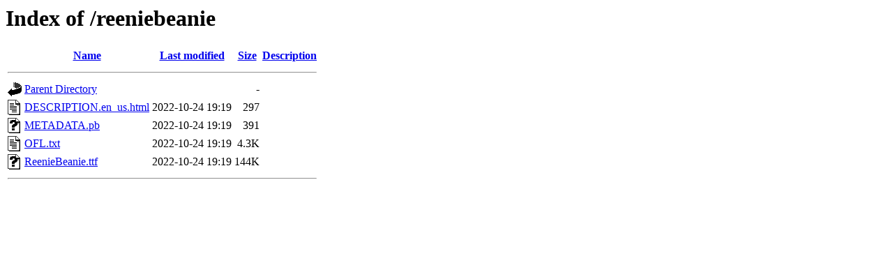

--- FILE ---
content_type: text/html;charset=UTF-8
request_url: https://fonts.8sdc.de/reeniebeanie/
body_size: 397
content:
<!DOCTYPE HTML PUBLIC "-//W3C//DTD HTML 3.2 Final//EN">
<html>
 <head>
  <title>Index of /reeniebeanie</title>
 </head>
 <body>
<h1>Index of /reeniebeanie</h1>
  <table>
   <tr><th valign="top"><img src="/icons/blank.gif" alt="[ICO]"></th><th><a href="?C=N;O=D">Name</a></th><th><a href="?C=M;O=A">Last modified</a></th><th><a href="?C=S;O=A">Size</a></th><th><a href="?C=D;O=A">Description</a></th></tr>
   <tr><th colspan="5"><hr></th></tr>
<tr><td valign="top"><img src="/icons/back.gif" alt="[PARENTDIR]"></td><td><a href="/">Parent Directory</a></td><td>&nbsp;</td><td align="right">  - </td><td>&nbsp;</td></tr>
<tr><td valign="top"><img src="/icons/text.gif" alt="[TXT]"></td><td><a href="DESCRIPTION.en_us.html">DESCRIPTION.en_us.html</a></td><td align="right">2022-10-24 19:19  </td><td align="right">297 </td><td>&nbsp;</td></tr>
<tr><td valign="top"><img src="/icons/unknown.gif" alt="[   ]"></td><td><a href="METADATA.pb">METADATA.pb</a></td><td align="right">2022-10-24 19:19  </td><td align="right">391 </td><td>&nbsp;</td></tr>
<tr><td valign="top"><img src="/icons/text.gif" alt="[TXT]"></td><td><a href="OFL.txt">OFL.txt</a></td><td align="right">2022-10-24 19:19  </td><td align="right">4.3K</td><td>&nbsp;</td></tr>
<tr><td valign="top"><img src="/icons/unknown.gif" alt="[   ]"></td><td><a href="ReenieBeanie.ttf">ReenieBeanie.ttf</a></td><td align="right">2022-10-24 19:19  </td><td align="right">144K</td><td>&nbsp;</td></tr>
   <tr><th colspan="5"><hr></th></tr>
</table>
</body></html>
